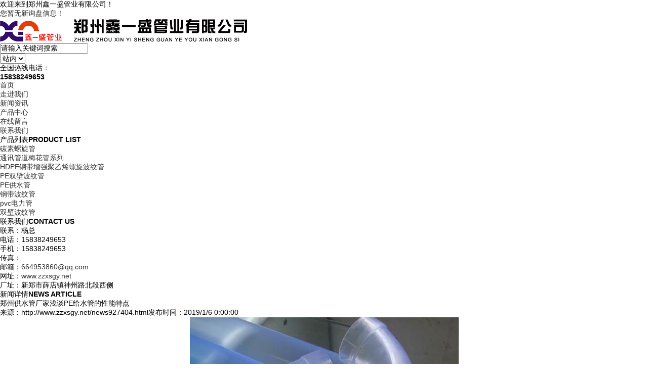

--- FILE ---
content_type: text/html
request_url: http://www.zzxsgy.net/news927404.html
body_size: 6511
content:
<!DOCTYPE html PUBLIC "-//W3C//DTD XHTML 1.0 Transitional//EN" "http://www.w3.org/TR/xhtml1/DTD/xhtml1-transitional.dtd">
<html xmlns="http://www.w3.org/1999/xhtml">
<head>
<meta http-equiv="Content-Type" content="text/html; charset=gb2312" />
<title>郑州供水管厂家浅谈PE给水管的性能特点 -- 郑州鑫一盛管业有限公司</title>
<meta name="Keywords" content="">
<link type="text/css" href="/template/NESTX7005/pc/lib/base.css" rel="stylesheet"/>
<link type="text/css" href="/template/NESTX7005/pc/lib/style.css" rel="stylesheet"/>
<script src="/template/NESTX7005/pc/js/jquery-1.8.0.min.js"></script>
<script src="/template/NESTX7005/pc/js/foucsbox.js"></script>
<script>
(function(){
    var bp = document.createElement('script');
    var curProtocol = window.location.protocol.split(':')[0];
    if (curProtocol === 'https') {
        bp.src = 'https://zz.bdstatic.com/linksubmit/push.js';
    }
    else {
        bp.src = 'http://push.zhanzhang.baidu.com/push.js';
    }
    var s = document.getElementsByTagName("script")[0];
    s.parentNode.insertBefore(bp, s);
})();
</script></head>

<body>

<div class="top">
	<div class="wfixed clearfix">
		<span class="fl">欢迎来到郑州鑫一盛管业有限公司！</span>
		<div class="topNavSe fr">
			
			<script type="text/javascript" src="http://webapi.weidaoliu.com/msg/msgstat.ashx?shopid=21048"></script> 
		</div>
	</div>
</div>

<div class="topCen">
	<div class="wfixed clearfix">
		<div class="logo fl"><h1><img src="/img.ashx?shopid=21048&file=logo.png" alt="郑州鑫一盛管业有限公司" /></h1></div>
		<div class="fr topCR">
			<div class="search fl Radius">
				<script type="text/JavaScript">
					 function Seach() {
						 var t = $(".select_showbox").text();
						 if (t == "站外") {
							 document.getElementById("formSeach").action = "http://www.yiyeso.net/s.asp";
						 }
						 else {
							 document.getElementById("formSeach").action = "/key.aspx";
						 }
					 }
				</script>
				<Form name="formSeach" id="formSeach" target="_blank" action="/key.aspx" onsubmit="Seach()"> 
					<input type="text" name="k" value="请输入关键词搜索" onblur="if(this.value==''){this.value=this.defaultValue;}" onfocus="if(this.value==this.defaultValue){this.value='';};" class="search_text fl" />
					<div class="search_select fl">
						<select name="nest" id="search">
							<option value="0">站内</option>
							<option value="1">站外</option>
						</select>
					</div>
					<input type="image" align="absmiddle" src="/template/NESTX7005/pc/images/search_button.png" class="search_button fr">
				</Form>
			</div>
			<div class="topTel fr tar">
				<p class="font_w">全国热线电话：</p>
				<b class="fs22 font_a fb">15838249653</b>
			</div>
		</div>
	</div>
	<div class="menu font_w">
		<div class="wfixed">
			<ul class="fl fs16 tac">
				<li><a href="/" rel="nofollow" class="cur" ><span>首页</span><em></em></a></li>          
				<li><a href="/about.html" rel="nofollow"><span>走进我们</span><em></em></a></li>          
				<li><a href="/news.html" rel="nofollow"><span>新闻资讯</span><em></em></a></li>          
				<li><a href="/product.html" rel="nofollow"><span>产品中心</span><em></em></a></li>          
				<li><a href="/message.html" rel="nofollow"><span>在线留言</span><em></em></a></li>
				<li><a href="/contact.html" rel="nofollow"><span>联系我们</span><em></em></a></li>
			</ul>
		</div>
	</div>

</div>
<div class="ban">
	<div class="banPa">
		<div id="foucsBox">
			<ul class="imgCon">
			</ul>
			<div class="foucs"></div>
		</div>
		<script type="text/javascript">
			picarr = new Array();

			var swf_width=1920;
			var swf_height=400;
			var files = "";

			picarr[1] = "/img.ashx?shopid=21048&no=true&file=20170626112026.jpg";picarr[2] = "/img.ashx?shopid=21048&no=true&file=20170626112241.jpg";picarr[3] = "/img.ashx?shopid=21048&no=true&file=20170626112252.jpg";

			for(i=1;i<picarr.length;i++){
			  if(files=="") files = picarr[i];
			  else files += "|"+picarr[i];
				$(".imgCon").append(" <li><a target='_blank'><img src="+picarr[i]+" /></a></li>");//调用后台图片 
			}
		</script>
	</div>   
</div> 

<div class="inWarp">

	
	<div class="clearfix wfixed">
		<div class="fl insLeft">
			<div class="tac fs18 proSide font_w">
				<div class="tit fs14"><span class="fb fs22 mr5">产品列表</span><b>PRODUCT LIST</b></div>
				<ul>
					
						<li><a rel="nofollow" href="/protype114879.html"><span>碳素螺旋管</span><em></em></a></li>
					
						<li><a rel="nofollow" href="/protype114878.html"><span>通讯管道梅花管系列 </span><em></em></a></li>
					
						<li><a rel="nofollow" href="/protype114877.html"><span>HDPE钢带增强聚乙烯螺旋波纹管</span><em></em></a></li>
					
						<li><a rel="nofollow" href="/protype114876.html"><span>PE双壁波纹管</span><em></em></a></li>
					
						<li><a rel="nofollow" href="/protype114875.html"><span>PE供水管</span><em></em></a></li>
					
						<li><a rel="nofollow" href="/protype114874.html"><span>钢带波纹管</span><em></em></a></li>
					
						<li><a rel="nofollow" href="/protype114873.html"><span>pvc电力管</span><em></em></a></li>
					
						<li><a rel="nofollow" href="/protype114872.html"><span>双壁波纹管</span><em></em></a></li>
					
					
				</ul>
			</div>
			
			<div class="asideCotact mt15">
				<div class="tit fs14 tac"><span class="fb fs22 mr5 font_w">联系我们</span><b>CONTACT US</b></div>
				<ul class="fs14">
					<li>联系：杨总</li>
					<li>电话：15838249653</li>
					<li>手机：15838249653</li>
					<li>传真：</li>
					<li>邮箱：<a rel="nofollow" href="mailto:664953860@qq.com">664953860@qq.com</a></li>
					<li>网址：<a rel="nofollow" href="http://www.zzxsgy.net">www.zzxsgy.net</a></li>
					<li>厂址：新郑市薛店镇神州路北段西侧</li>
				</ul>
			</div>
		</div>
		<div class="fr insRight">
			<div class="crumb mt3">
				<span class="fl font_w fb fs22">新闻详情<b class="fs14 fn font_i ml5">NEWS ARTICLE</b></span>
			</div>
			<div class="insNewsArti clearfix pt10 font_w">
				<h2 class="tac fs20">郑州供水管厂家浅谈PE给水管的性能特点</h2>
				<h3 class="tac"><span>来源：http://www.zzxsgy.net/news927404.html</span><span>发布时间：2019/1/6 0:00:00</span></h3>
				<div class="con mt10 fs14">
					<p><p style="text-align:center;">
	<img src="/img.ashx?shopid=21048&file=20190106165457_2499.jpg" alt="" />
</p>
<p>
	&nbsp; &nbsp; &nbsp;PE给水管主要是以PE为主要材料，因为它不会生锈，所以，是替代普通铁给水管的理想管材。主要应用于城市供水、城市燃气供应及农田灌溉。接下来<a href="http://www.zzxsgy.net" target="_blank"><strong>郑州供水管厂家</strong></a>为大家介绍一下它的性能特点。
</p>
◎ 无毒卫生<br />
&nbsp;郑州供水管厂家了解到，PE给水管管材材质无毒，属绿色建材。<br />
&nbsp;◎ 耐腐蚀<br />
PE给水管主要原料高密度聚乙烯为惰性材料，可耐多种化学介质的腐蚀，无电化学腐蚀，无需防腐层。<br />
&nbsp;◎ 高韧性<br />
&nbsp; &nbsp; &nbsp; PE管是一种高韧性的管材，对管基不均匀沉降的适应能力非常强。郑州供水管厂家发现，它也是一种抗震性能优良的管道。<br />
◎ 良好的抗快速裂性&nbsp;<br />
&nbsp; 管道快速开裂是一种偶发事故，裂纹以一定的速度迅速增长，瞬间造成几十米甚至上千米管道破裂，由此产生的后果是灾难性的。郑州供水管厂家了解到，近年来，国际上对管道快速开裂进行了大量研究，结果表明，聚乙烯管抵抗裂纹快速传播的能力较为受欢迎。<br />
&nbsp; &nbsp; 以上就是郑州供水管厂家对PE给水管的一些相关介绍， 我们郑州供水管厂家是河南较大的大口径PE钢带增强聚乙烯螺旋波纹管,HD<a href="/protype114876.html" target="_blank"><strong>PE双壁波纹管</strong></a>以及<a href="/protype114875.html" target="_blank"><strong>PE供水管</strong></a>等管材生产企业.欢迎来电订购,联系电话:15838249653,15544022728.<br />
<div>
	<br />
</div></p>
				</div>
				<div class="newArtiNext mt10"><div>上一条：<a href="news927405.html">郑州钢带增强波纹管厂家浅谈钢带增强波纹管的特性</a></div><div>下一条：<a href="news927403.html">郑州双壁波纹管厂家介绍HDPE双壁波纹管道修补的方法</a></div></div>
				<div class="tag">相关标签：</div>
				
				<div class="crumb mt20">
					<span class="fl font_w fb fs22">相关新闻<b class="fs14 fn font_i ml5">RELATED NEWS</b></span>
				</div>
				<div class="insNews clearfix pt10 fs14 font_w">
					<ul>
						
							<li><a href="/news1091059.html" rel="nofollow">给排水管知识全解析：选材、安装与维护指南</a><span>2025-08-12</span></li>
						
							<li><a href="/news1077242.html" rel="nofollow">钢带增强波纹管：现代工程排水排污系统的优选方案</a><span>2025-07-02</span></li>
						
							<li><a href="/news1067648.html" rel="nofollow">专业生产双臂波纹管｜市政供水管解决方案｜钢带增强波纹管供应商</a><span>2025-03-24</span></li>
						
							<li><a href="/news1058896.html" rel="nofollow">郑州双臂波纹管厂家介绍双臂波纹管生产工艺与多元功用。</a><span>2025-02-06</span></li>
						
					</ul>
				</div>
				
				<div class="crumb mt20">
					<span class="fl font_w fb fs22">相关产品<b class="fs14 fn font_i ml5">RELATED PRODUCT</b></span>
				</div>
				<div class="proliCon clearfix tac"> 
					
						<div class="insProLi">
							<h2><a href="/product869865.html" rel="nofollow"><img src="/img.ashx?shopid=21048&file=20141107053945.jpg" width="207" height="163" /></a></h2>
							<h3><a href="/product869865.html">河南碳素管生产厂家</a></h3>
						</div>
					
						<div class="insProLi">
							<h2><a href="/product869864.html" rel="nofollow"><img src="/img.ashx?shopid=21048&file=20130627095827.jpg" width="207" height="163" /></a></h2>
							<h3><a href="/product869864.html">郑州碳素螺旋管哪家好</a></h3>
						</div>
					
						<div class="insProLi">
							<h2><a href="/product869863.html" rel="nofollow"><img src="/img.ashx?shopid=21048&file=20130627095749.jpg" width="207" height="163" /></a></h2>
							<h3><a href="/product869863.html">碳素螺旋管哪家便宜</a></h3>
						</div>
					
						<div class="insProLi">
							<h2><a href="/product869862.html" rel="nofollow"><img src="/img.ashx?shopid=21048&file=20230310164115408986861481.jpg" width="207" height="163" /></a></h2>
							<h3><a href="/product869862.html">梅花管</a></h3>
						</div>
						
				
				</div>
			
			</div>
			
		</div>
	</div>
</div>

<div class="foot">
	<div class="iconta">
		<div class="wfixed clearfix">
			<div class="fl taTel fb fs24 font_a">15838249653</div>
			<div class="fl taInfo fs14 font_w">
				<span>联系人：杨总</span>
				<span>地址：新郑市薛店镇神州路北段西侧</span>
			</div>
			<a href="#"rel="nofollow" class="fr backHome"></a>
		</div>
	</div>
	<div class="wfixed tac">
		<div class="ftNav wfixed clearfix">
			<a href="/" rel="nofollow">首页</a>
			<a href="/about.html" rel="nofollow">走进我们</a>
			<a href="/news.html" rel="nofollow">新闻资讯</a>
			<a href="/product.html" rel="nofollow">产品中心</a>
			<a href="/sitemap.html" rel="nofollow" title="网站地图">网站地图</a>
		</div>
		
		<div class="bottom">
			<div class="clearfix">
				Copyright&copy; www.zzxsgy.net(<a rel="nofollow" title="复制链接" href="javascript:copyURL();" target="_parent">复制链接</a>) 郑州鑫一盛管业有限公司
			</div>
			<p>郑州钢带增强波纹管厂家哪家好？郑州双壁波纹管厂家报价是多少？郑州供水管厂家质量怎么样？郑州鑫一盛管业有限公司专业承接郑州钢带增强波纹管厂家,郑州双壁波纹管厂家,郑州供水管厂家,电话:15838249653</p>
			<p>热门城市推广: <b class="ml15"><a href="http://ty.zzxsgy.net" target="_blank">太原</a> <a href="http://dt.zzxsgy.net" target="_blank">大同</a> <a href="http://lf.zzxsgy.net" target="_blank">临汾</a> <a href="http://jc.zzxsgy.net" target="_blank">晋城</a> <a href="http://nmg.zzxsgy.net" target="_blank">内蒙古</a> <a href="http://gs.zzxsgy.net" target="_blank">甘肃</a> <a href="http://nx.zzxsgy.net" target="_blank">宁夏</a> <a href="http://yc.zzxsgy.net" target="_blank">运城市</a> </b></p>
			<div style="width:330px;display:inline-block;">
				<div style="fl">
					Powered by <a rel="nofollow" href="http://www.nestcms.com" title="企业系统" target="_blank">筑巢ECMS</a>
					
				</div>
			</div>
		</div>
	</div>
</div>

<script type="text/javascript" src="http://webapi.zhuchao.cc/msg/message/messagesend.js?+Math.random()" id="SendMessageScript" cid="21048" mobile="15838249653"></script>

<script src="/template/NESTX7005/pc/js/select.js"></script>

<script> 
	$(function(){
		$(".menu li a").each(function(){
			$(this).hover(function(){
				if($(this).hasClass("cur")){
				} else {
					$(this).find("em").slideDown(300);
				}
			},function(){
				if($(this).hasClass("cur")){
				} else {
					$(this).find("em").slideUp(300);
				}
			});
		});
		$(".proSide li a").hover(function(){
			if($(this).hasClass("cur")){}else{
				$(this).find("em").stop().animate({"left":"0px"},300);
			}
		},function(){
			if($(this).hasClass("cur")){}else{
				$(this).find("em").stop().animate({"left":"-280px"},"fast");
			}
		});
		
		 $(".proSide li a").each(function () {
			if ($(this).attr("href") == window.location.pathname) {
				$(this).addClass('cur');
				return false;
			}
		});
		
		$(".insProLi").hover(function(){
			$(this).find("h2 img").stop().animate({"width":"237px","height":"193px","top":"-15px","left":"-15px"},400);
		},function(){
			$(this).find("h2 img").stop().animate({"width":"207px","height":"163px","top":"2px","left":"2px"},400);
		});
	})
</script>

<!--[if lt IE 9]>
	<style type="text/css">
		.Radius{ behavior: url(/template/NESTX7005/pc/js/PIE.htc); }
	</style>
<![endif]-->

<script>
	$(function(){
		$(".typeList").hover(function(){
			$(this).addClass("typeListH");
			$(this).find("h2 img").stop().animate({"width":"260px","height":"180px","top":"0px","left":"0px"},300);
			$(this).find("h3 em").stop().slideDown(300);
		},function(){
			$(this).removeClass("typeListH");
			$(this).find("h2 img").stop().animate({"width":"220px","height":"150px","top":"20px","left":"20px"},300);
			$(this).find("h3 em").stop().slideUp(300);
		});
	})
</script>
</body>
</html>
